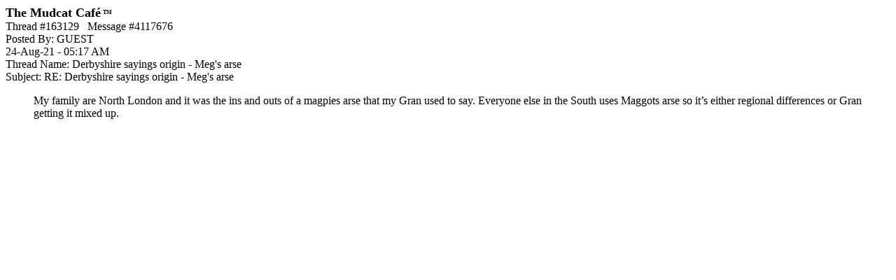

--- FILE ---
content_type: text/html; charset=utf-8
request_url: https://www.google.com/recaptcha/api2/aframe
body_size: 267
content:
<!DOCTYPE HTML><html><head><meta http-equiv="content-type" content="text/html; charset=UTF-8"></head><body><script nonce="yPP8Mm4TJJjmqoAM0wCoPQ">/** Anti-fraud and anti-abuse applications only. See google.com/recaptcha */ try{var clients={'sodar':'https://pagead2.googlesyndication.com/pagead/sodar?'};window.addEventListener("message",function(a){try{if(a.source===window.parent){var b=JSON.parse(a.data);var c=clients[b['id']];if(c){var d=document.createElement('img');d.src=c+b['params']+'&rc='+(localStorage.getItem("rc::a")?sessionStorage.getItem("rc::b"):"");window.document.body.appendChild(d);sessionStorage.setItem("rc::e",parseInt(sessionStorage.getItem("rc::e")||0)+1);localStorage.setItem("rc::h",'1771890623410');}}}catch(b){}});window.parent.postMessage("_grecaptcha_ready", "*");}catch(b){}</script></body></html>